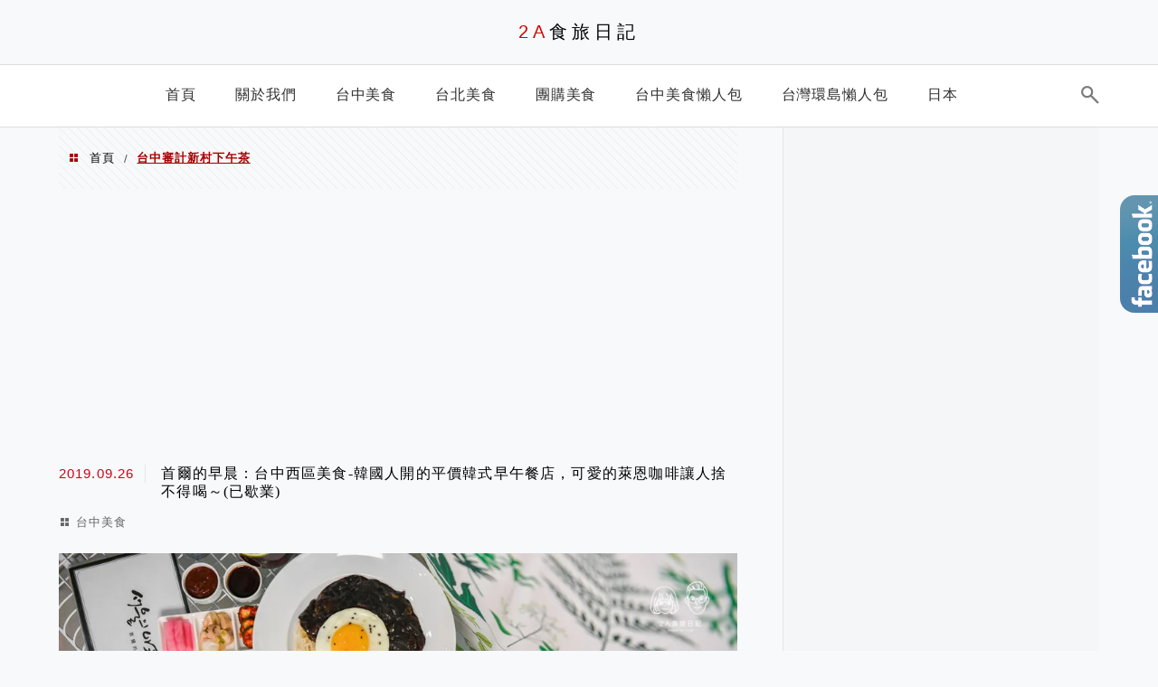

--- FILE ---
content_type: text/html; charset=UTF-8
request_url: https://auto-load-balancer.likr.tw/api/get_client_ip.php
body_size: -136
content:
"3.19.242.161"

--- FILE ---
content_type: text/html; charset=utf-8
request_url: https://www.google.com/recaptcha/api2/aframe
body_size: 183
content:
<!DOCTYPE HTML><html><head><meta http-equiv="content-type" content="text/html; charset=UTF-8"></head><body><script nonce="-O2krMp_nF3IlHvS4Hb_5A">/** Anti-fraud and anti-abuse applications only. See google.com/recaptcha */ try{var clients={'sodar':'https://pagead2.googlesyndication.com/pagead/sodar?'};window.addEventListener("message",function(a){try{if(a.source===window.parent){var b=JSON.parse(a.data);var c=clients[b['id']];if(c){var d=document.createElement('img');d.src=c+b['params']+'&rc='+(localStorage.getItem("rc::a")?sessionStorage.getItem("rc::b"):"");window.document.body.appendChild(d);sessionStorage.setItem("rc::e",parseInt(sessionStorage.getItem("rc::e")||0)+1);localStorage.setItem("rc::h",'1769100476885');}}}catch(b){}});window.parent.postMessage("_grecaptcha_ready", "*");}catch(b){}</script></body></html>

--- FILE ---
content_type: text/html; charset=utf-8
request_url: https://www.google.com/recaptcha/api2/aframe
body_size: -270
content:
<!DOCTYPE HTML><html><head><meta http-equiv="content-type" content="text/html; charset=UTF-8"></head><body><script nonce="EFNXjNKrfE4W-7uun-ju1Q">/** Anti-fraud and anti-abuse applications only. See google.com/recaptcha */ try{var clients={'sodar':'https://pagead2.googlesyndication.com/pagead/sodar?'};window.addEventListener("message",function(a){try{if(a.source===window.parent){var b=JSON.parse(a.data);var c=clients[b['id']];if(c){var d=document.createElement('img');d.src=c+b['params']+'&rc='+(localStorage.getItem("rc::a")?sessionStorage.getItem("rc::b"):"");window.document.body.appendChild(d);sessionStorage.setItem("rc::e",parseInt(sessionStorage.getItem("rc::e")||0)+1);localStorage.setItem("rc::h",'1769100476885');}}}catch(b){}});window.parent.postMessage("_grecaptcha_ready", "*");}catch(b){}</script></body></html>